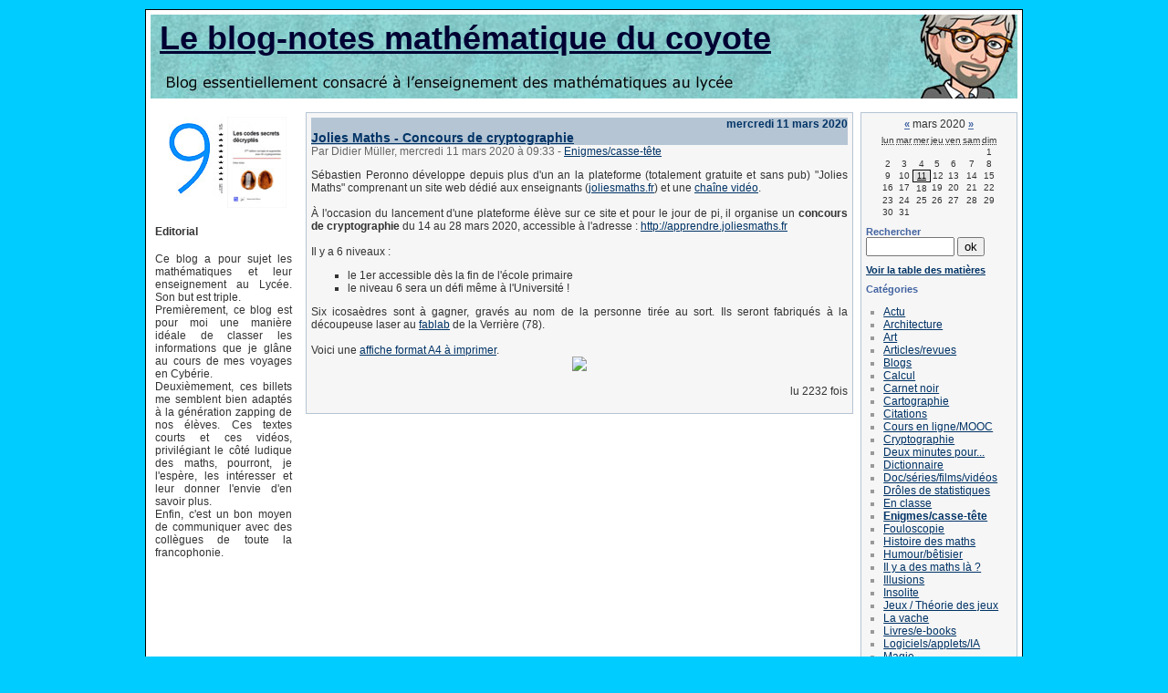

--- FILE ---
content_type: text/html; charset=UTF-8
request_url: https://www.apprendre-en-ligne.net/blog/index.php/Enigmes-casse-tete/2020/03/11
body_size: 33975
content:
<?xml version="1.0" encoding="UTF-8"?>
 
<!DOCTYPE html PUBLIC "-//W3C//DTD XHTML 1.0 Strict//EN"
"http://www.w3.org/TR/xhtml1/DTD/xhtml1-strict.dtd">
<html xmlns="http://www.w3.org/1999/xhtml" xml:lang="fr"
lang="fr">
<head>
	<meta http-equiv="Content-Type"
	content="text/html; charset=UTF-8" />
	<meta name="MSSmartTagsPreventParsing" content="TRUE" />
	<link rel="archive" href="/blog/index.php/Enigmes-casse-tete/2026/01" title="janvier 2026" />
<link rel="archive" href="/blog/index.php/Enigmes-casse-tete/2025/12" title="décembre 2025" />
<link rel="archive" href="/blog/index.php/Enigmes-casse-tete/2025/11" title="novembre 2025" />
<link rel="archive" href="/blog/index.php/Enigmes-casse-tete/2025/10" title="octobre 2025" />
<link rel="archive" href="/blog/index.php/Enigmes-casse-tete/2025/08" title="août 2025" />
<link rel="archive" href="/blog/index.php/Enigmes-casse-tete/2025/07" title="juillet 2025" />
<link rel="archive" href="/blog/index.php/Enigmes-casse-tete/2025/06" title="juin 2025" />
<link rel="archive" href="/blog/index.php/Enigmes-casse-tete/2025/05" title="mai 2025" />
<link rel="archive" href="/blog/index.php/Enigmes-casse-tete/2025/01" title="janvier 2025" />
<link rel="archive" href="/blog/index.php/Enigmes-casse-tete/2024/12" title="décembre 2024" />
<link rel="archive" href="/blog/index.php/Enigmes-casse-tete/2024/07" title="juillet 2024" />
<link rel="archive" href="/blog/index.php/Enigmes-casse-tete/2024/06" title="juin 2024" />
<link rel="archive" href="/blog/index.php/Enigmes-casse-tete/2024/05" title="mai 2024" />
<link rel="archive" href="/blog/index.php/Enigmes-casse-tete/2024/04" title="avril 2024" />
<link rel="archive" href="/blog/index.php/Enigmes-casse-tete/2024/03" title="mars 2024" />
<link rel="archive" href="/blog/index.php/Enigmes-casse-tete/2024/01" title="janvier 2024" />
<link rel="archive" href="/blog/index.php/Enigmes-casse-tete/2023/12" title="décembre 2023" />
<link rel="archive" href="/blog/index.php/Enigmes-casse-tete/2023/11" title="novembre 2023" />
<link rel="archive" href="/blog/index.php/Enigmes-casse-tete/2023/04" title="avril 2023" />
<link rel="archive" href="/blog/index.php/Enigmes-casse-tete/2023/02" title="février 2023" />
<link rel="archive" href="/blog/index.php/Enigmes-casse-tete/2023/01" title="janvier 2023" />
<link rel="archive" href="/blog/index.php/Enigmes-casse-tete/2022/09" title="septembre 2022" />
<link rel="archive" href="/blog/index.php/Enigmes-casse-tete/2022/07" title="juillet 2022" />
<link rel="archive" href="/blog/index.php/Enigmes-casse-tete/2022/05" title="mai 2022" />
<link rel="archive" href="/blog/index.php/Enigmes-casse-tete/2022/04" title="avril 2022" />
<link rel="archive" href="/blog/index.php/Enigmes-casse-tete/2022/02" title="février 2022" />
<link rel="archive" href="/blog/index.php/Enigmes-casse-tete/2022/01" title="janvier 2022" />
<link rel="archive" href="/blog/index.php/Enigmes-casse-tete/2021/12" title="décembre 2021" />
<link rel="archive" href="/blog/index.php/Enigmes-casse-tete/2021/10" title="octobre 2021" />
<link rel="archive" href="/blog/index.php/Enigmes-casse-tete/2021/09" title="septembre 2021" />
<link rel="archive" href="/blog/index.php/Enigmes-casse-tete/2021/08" title="août 2021" />
<link rel="archive" href="/blog/index.php/Enigmes-casse-tete/2021/03" title="mars 2021" />
<link rel="archive" href="/blog/index.php/Enigmes-casse-tete/2021/01" title="janvier 2021" />
<link rel="archive" href="/blog/index.php/Enigmes-casse-tete/2020/09" title="septembre 2020" />
<link rel="archive" href="/blog/index.php/Enigmes-casse-tete/2020/08" title="août 2020" />
<link rel="archive" href="/blog/index.php/Enigmes-casse-tete/2020/06" title="juin 2020" />
<link rel="archive" href="/blog/index.php/Enigmes-casse-tete/2020/05" title="mai 2020" />
<link rel="archive" href="/blog/index.php/Enigmes-casse-tete/2020/04" title="avril 2020" />
<link rel="archive" href="/blog/index.php/Enigmes-casse-tete/2020/03" title="mars 2020" />
<link rel="archive" href="/blog/index.php/Enigmes-casse-tete/2020/01" title="janvier 2020" />
<link rel="archive" href="/blog/index.php/Enigmes-casse-tete/2019/09" title="septembre 2019" />
<link rel="archive" href="/blog/index.php/Enigmes-casse-tete/2019/08" title="août 2019" />
<link rel="archive" href="/blog/index.php/Enigmes-casse-tete/2019/04" title="avril 2019" />
<link rel="archive" href="/blog/index.php/Enigmes-casse-tete/2019/02" title="février 2019" />
<link rel="archive" href="/blog/index.php/Enigmes-casse-tete/2018/12" title="décembre 2018" />
<link rel="archive" href="/blog/index.php/Enigmes-casse-tete/2018/08" title="août 2018" />
<link rel="archive" href="/blog/index.php/Enigmes-casse-tete/2018/07" title="juillet 2018" />
<link rel="archive" href="/blog/index.php/Enigmes-casse-tete/2018/05" title="mai 2018" />
<link rel="archive" href="/blog/index.php/Enigmes-casse-tete/2018/03" title="mars 2018" />
<link rel="archive" href="/blog/index.php/Enigmes-casse-tete/2017/12" title="décembre 2017" />
<link rel="archive" href="/blog/index.php/Enigmes-casse-tete/2017/04" title="avril 2017" />
<link rel="archive" href="/blog/index.php/Enigmes-casse-tete/2017/03" title="mars 2017" />
<link rel="archive" href="/blog/index.php/Enigmes-casse-tete/2016/11" title="novembre 2016" />
<link rel="archive" href="/blog/index.php/Enigmes-casse-tete/2016/10" title="octobre 2016" />
<link rel="archive" href="/blog/index.php/Enigmes-casse-tete/2016/09" title="septembre 2016" />
<link rel="archive" href="/blog/index.php/Enigmes-casse-tete/2016/08" title="août 2016" />
<link rel="archive" href="/blog/index.php/Enigmes-casse-tete/2016/07" title="juillet 2016" />
<link rel="archive" href="/blog/index.php/Enigmes-casse-tete/2016/06" title="juin 2016" />
<link rel="archive" href="/blog/index.php/Enigmes-casse-tete/2016/04" title="avril 2016" />
<link rel="archive" href="/blog/index.php/Enigmes-casse-tete/2016/02" title="février 2016" />
<link rel="archive" href="/blog/index.php/Enigmes-casse-tete/2015/11" title="novembre 2015" />
<link rel="archive" href="/blog/index.php/Enigmes-casse-tete/2015/08" title="août 2015" />
<link rel="archive" href="/blog/index.php/Enigmes-casse-tete/2015/06" title="juin 2015" />
<link rel="archive" href="/blog/index.php/Enigmes-casse-tete/2015/05" title="mai 2015" />
<link rel="archive" href="/blog/index.php/Enigmes-casse-tete/2015/04" title="avril 2015" />
<link rel="archive" href="/blog/index.php/Enigmes-casse-tete/2015/03" title="mars 2015" />
<link rel="archive" href="/blog/index.php/Enigmes-casse-tete/2015/02" title="février 2015" />
<link rel="archive" href="/blog/index.php/Enigmes-casse-tete/2014/08" title="août 2014" />
<link rel="archive" href="/blog/index.php/Enigmes-casse-tete/2014/06" title="juin 2014" />
<link rel="archive" href="/blog/index.php/Enigmes-casse-tete/2013/11" title="novembre 2013" />
<link rel="archive" href="/blog/index.php/Enigmes-casse-tete/2013/06" title="juin 2013" />
<link rel="archive" href="/blog/index.php/Enigmes-casse-tete/2013/05" title="mai 2013" />
<link rel="archive" href="/blog/index.php/Enigmes-casse-tete/2013/04" title="avril 2013" />
<link rel="archive" href="/blog/index.php/Enigmes-casse-tete/2013/03" title="mars 2013" />
<link rel="archive" href="/blog/index.php/Enigmes-casse-tete/2012/12" title="décembre 2012" />
<link rel="archive" href="/blog/index.php/Enigmes-casse-tete/2012/11" title="novembre 2012" />
<link rel="archive" href="/blog/index.php/Enigmes-casse-tete/2012/04" title="avril 2012" />
<link rel="archive" href="/blog/index.php/Enigmes-casse-tete/2012/02" title="février 2012" />
<link rel="archive" href="/blog/index.php/Enigmes-casse-tete/2011/12" title="décembre 2011" />
<link rel="archive" href="/blog/index.php/Enigmes-casse-tete/2011/11" title="novembre 2011" />
<link rel="archive" href="/blog/index.php/Enigmes-casse-tete/2011/08" title="août 2011" />
<link rel="archive" href="/blog/index.php/Enigmes-casse-tete/2011/07" title="juillet 2011" />
<link rel="archive" href="/blog/index.php/Enigmes-casse-tete/2011/06" title="juin 2011" />
<link rel="archive" href="/blog/index.php/Enigmes-casse-tete/2011/05" title="mai 2011" />
<link rel="archive" href="/blog/index.php/Enigmes-casse-tete/2011/03" title="mars 2011" />
<link rel="archive" href="/blog/index.php/Enigmes-casse-tete/2011/01" title="janvier 2011" />
<link rel="archive" href="/blog/index.php/Enigmes-casse-tete/2010/12" title="décembre 2010" />
<link rel="archive" href="/blog/index.php/Enigmes-casse-tete/2010/08" title="août 2010" />
<link rel="archive" href="/blog/index.php/Enigmes-casse-tete/2010/03" title="mars 2010" />
<link rel="archive" href="/blog/index.php/Enigmes-casse-tete/2010/01" title="janvier 2010" />
<link rel="archive" href="/blog/index.php/Enigmes-casse-tete/2009/11" title="novembre 2009" />
<link rel="archive" href="/blog/index.php/Enigmes-casse-tete/2009/09" title="septembre 2009" />
<link rel="archive" href="/blog/index.php/Enigmes-casse-tete/2009/07" title="juillet 2009" />
<link rel="archive" href="/blog/index.php/Enigmes-casse-tete/2009/05" title="mai 2009" />
<link rel="archive" href="/blog/index.php/Enigmes-casse-tete/2009/04" title="avril 2009" />
<link rel="archive" href="/blog/index.php/Enigmes-casse-tete/2009/03" title="mars 2009" />
<link rel="archive" href="/blog/index.php/Enigmes-casse-tete/2009/02" title="février 2009" />
<link rel="archive" href="/blog/index.php/Enigmes-casse-tete/2009/01" title="janvier 2009" />
<link rel="archive" href="/blog/index.php/Enigmes-casse-tete/2008/12" title="décembre 2008" />
<link rel="archive" href="/blog/index.php/Enigmes-casse-tete/2008/11" title="novembre 2008" />
<link rel="archive" href="/blog/index.php/Enigmes-casse-tete/2008/10" title="octobre 2008" />
<link rel="archive" href="/blog/index.php/Enigmes-casse-tete/2008/09" title="septembre 2008" />
<link rel="archive" href="/blog/index.php/Enigmes-casse-tete/2008/08" title="août 2008" />
<link rel="archive" href="/blog/index.php/Enigmes-casse-tete/2008/07" title="juillet 2008" />
<link rel="archive" href="/blog/index.php/Enigmes-casse-tete/2008/06" title="juin 2008" />
<link rel="archive" href="/blog/index.php/Enigmes-casse-tete/2008/05" title="mai 2008" />
<link rel="archive" href="/blog/index.php/Enigmes-casse-tete/2008/04" title="avril 2008" />
<link rel="archive" href="/blog/index.php/Enigmes-casse-tete/2008/03" title="mars 2008" />
<link rel="archive" href="/blog/index.php/Enigmes-casse-tete/2008/02" title="février 2008" />
<link rel="archive" href="/blog/index.php/Enigmes-casse-tete/2008/01" title="janvier 2008" />
<link rel="archive" href="/blog/index.php/Enigmes-casse-tete/2007/11" title="novembre 2007" />
<link rel="archive" href="/blog/index.php/Enigmes-casse-tete/2007/10" title="octobre 2007" />
<link rel="archive" href="/blog/index.php/Enigmes-casse-tete/2007/09" title="septembre 2007" />
<link rel="archive" href="/blog/index.php/Enigmes-casse-tete/2007/08" title="août 2007" />
<link rel="archive" href="/blog/index.php/Enigmes-casse-tete/2007/07" title="juillet 2007" />
<link rel="archive" href="/blog/index.php/Enigmes-casse-tete/2007/06" title="juin 2007" />
<link rel="archive" href="/blog/index.php/Enigmes-casse-tete/2007/05" title="mai 2007" />
<link rel="archive" href="/blog/index.php/Enigmes-casse-tete/2007/04" title="avril 2007" />
<link rel="archive" href="/blog/index.php/Enigmes-casse-tete/2007/03" title="mars 2007" />
<link rel="archive" href="/blog/index.php/Enigmes-casse-tete/2007/02" title="février 2007" />
<link rel="archive" href="/blog/index.php/Enigmes-casse-tete/2007/01" title="janvier 2007" />
<link rel="archive" href="/blog/index.php/Enigmes-casse-tete/2006/12" title="décembre 2006" />
<link rel="archive" href="/blog/index.php/Enigmes-casse-tete/2006/11" title="novembre 2006" />
<link rel="archive" href="/blog/index.php/Enigmes-casse-tete/2006/10" title="octobre 2006" />
<link rel="archive" href="/blog/index.php/Enigmes-casse-tete/2006/09" title="septembre 2006" />
<link rel="archive" href="/blog/index.php/Enigmes-casse-tete/2006/07" title="juillet 2006" />
<link rel="archive" href="/blog/index.php/Enigmes-casse-tete/2006/06" title="juin 2006" />
<link rel="archive" href="/blog/index.php/Enigmes-casse-tete/2006/05" title="mai 2006" />
<link rel="archive" href="/blog/index.php/Enigmes-casse-tete/2006/04" title="avril 2006" />
<link rel="archive" href="/blog/index.php/Enigmes-casse-tete/2006/03" title="mars 2006" />
<link rel="archive" href="/blog/index.php/Enigmes-casse-tete/2006/02" title="février 2006" />
<link rel="archive" href="/blog/index.php/Enigmes-casse-tete/2006/01" title="janvier 2006" />
<link rel="archive" href="/blog/index.php/Enigmes-casse-tete/2005/12" title="décembre 2005" />
<link rel="archive" href="/blog/index.php/Enigmes-casse-tete/2005/11" title="novembre 2005" />
<link rel="archive" href="/blog/index.php/Enigmes-casse-tete/2005/10" title="octobre 2005" />
<link rel="archive" href="/blog/index.php/Enigmes-casse-tete/2005/09" title="septembre 2005" />
<link rel="archive" href="/blog/index.php/Enigmes-casse-tete/2005/08" title="août 2005" />
	<link rel="alternate" type="application/rss+xml" title="RSS" href="/blog/rss.php" />
	<link rel="alternate" type="application/xml" title="Atom" href="/blog/atom.php" />
	<meta name="DC.title" content="Le blog-notes mathématique du coyote" />
	<title>Enigmes/casse-tête - Le blog-notes mathématique du coyote</title>
	
	<link rel="stylesheet" type="text/css" href="/blog/themes/3colonnes/style.css" media="screen" />

		

</head>
<BODY>

<div id="page"><a name="debut"></a> 
	<div id="top">
		<h1><a href="/blog/index.php/">Le blog-notes mathématique du coyote</a></h1>	
		<p class="clear">&nbsp;</p>
	</div>
	
	<div id="main">
<div id="extrabox">
<html>
<head>
<meta http-equiv="Content-Type" content="text/html; charset=iso-8859-1">
<title>Extra</title>
<SCRIPT LANGUAGE="JavaScript" type="text/javascript">

var d=new Date();
var cemois=d.getMonth();
var cejour=d.getDate();
var indice=cemois*31+cejour-1+1;

</script>
<SCRIPT LANGUAGE="JavaScript" SRC="https://www.apprendre-en-ligne.net/ephemerides/journee.js"></SCRIPT>
</head>

<body>
<center>
  <a href="https://www.apprendre-en-ligne.net/crypto/9/index.html"><img src="http://www.apprendre-en-ligne.net/crypto/9/icone-9.jpg" width="69" height="100" border="0"></a> <a href="https://www.apprendre-en-ligne.net/crypto/csd/index.html"> <img src="https://www.apprendre-en-ligne.net/crypto/csd/icones-csd.jpg" width="65" height="100" border="0"></a> 
</CENTER>
  <H4>Editorial</H4>
  
<p align=justify> Ce blog a pour sujet les math&eacute;matiques et leur enseignement 
  au Lyc&eacute;e. Son but est triple.<br>
  Premi&egrave;rement, ce blog est pour moi une mani&egrave;re id&eacute;ale de 
  classer les informations que je gl&acirc;ne au cours de mes voyages en Cyb&eacute;rie.<br>
  Deuxi&egrave;mement, ces billets me semblent bien adapt&eacute;s &agrave; la 
  g&eacute;n&eacute;ration zapping de nos &eacute;l&egrave;ves. Ces textes courts 
  et ces vid&eacute;os, privil&eacute;giant le c&ocirc;t&eacute; ludique des maths, 
  pourront, je l'esp&egrave;re, les int&eacute;resser et leur donner l'envie d'en 
  savoir plus.<br>
  Enfin, c'est un bon moyen de communiquer avec des coll&egrave;gues de toute 
  la francophonie.</p>
</body>
</html>
</div>
		<div id="wrapper">
			<div id="content">
														
					




<!-- Boucle sur la liste de billets -->


	<div class="post">

		<p class="day-date">mercredi 11 mars 2020</p>
		

		<h2 id="p3661" class="post-title"><a

		href="/blog/index.php/2020/03/11/3661-jolies-maths-concours-de-cryptographie">Jolies Maths - Concours de cryptographie</a></h2>

		

		<p class="post-info">Par Didier Müller,

		mercredi 11 mars 2020 &agrave; 09:33
		<span>-</span> <a href="/blog/index.php/Enigmes-casse-tete">Enigmes/casse-tête</a>

		</p>

		

		<div class="post-content" lang="fr">

			<P>
Sébastien Peronno développe depuis plus d'un an la plateforme (totalement gratuite et sans pub) "Jolies Maths" comprenant un site web dédié aux enseignants (<a href="https://joliesmaths.fr/">joliesmaths.fr</a>) et une <a href="https://www.youtube.com/c/joliesmaths">chaîne vidéo</a>.
<BR><BR>
À l'occasion du lancement d'une plateforme élève sur ce site et pour le jour de pi, il organise un <strong>concours de cryptographie</strong> du 14 au 28 mars 2020, accessible à l'adresse : <a href="http://apprendre.joliesmaths.fr">http://apprendre.joliesmaths.fr</a>
<BR><BR>
Il y a 6 niveaux :
<ul>
 <li>le 1er accessible dès la fin de l'école primaire</li>
 <li>le niveau 6 sera un défi même à l'Université !</li>
</ul>
Six icosaèdres sont à gagner, gravés au nom de la personne tirée au sort. Ils seront fabriqués à la découpeuse laser au <a href="https://www.youtube.com/watch?v=TYvWBPq92GY">fablab</a> de la Verrière (78).
<BR><BR>
Voici une <a href="https://apprendre.joliesmaths.fr/crypto/img/concours-crypto2020-format_A-v1.pdf">affiche format A4 à imprimer</a>.
<center>
<img src="https://apprendre.joliesmaths.fr/crypto/img/concours-crypto2020-carr%C3%A9.jpg" width="500" />
</center>
</P>
		</div>


		<p class="post-info-co">
		lu 2232 fois		
		</p>

	</div>


<p></p>					
							</div>

		
	<div id="sidebar">
	
		<div id="calendar">
			<h2>Calendrier</h2>
			<table summary="Calendrier">
<caption><a href="/blog/index.php/Enigmes-casse-tete/2020/01"  title="janvier 2020">&#171;</a> mars 2020 <a href="/blog/index.php/Enigmes-casse-tete/2020/04"  title="avril 2020">&#187;</a></caption><thead><tr><th scope="col"><abbr title="lundi">lun</abbr></th><th scope="col"><abbr title="mardi">mar</abbr></th><th scope="col"><abbr title="mercredi">mer</abbr></th><th scope="col"><abbr title="jeudi">jeu</abbr></th><th scope="col"><abbr title="vendredi">ven</abbr></th><th scope="col"><abbr title="samedi">sam</abbr></th><th scope="col"><abbr title="dimanche">dim</abbr></th></tr></thead>
<tbody><tr><td> </td><td> </td><td> </td><td> </td><td> </td><td> </td><td>1</td></tr>
<tr><td>2</td><td>3</td><td>4</td><td>5</td><td>6</td><td>7</td><td>8</td></tr>
<tr><td>9</td><td>10</td><td class="active"><a href="/blog/index.php/Enigmes-casse-tete/2020/03/11">11</a></td><td>12</td><td>13</td><td>14</td><td>15</td></tr>
<tr><td>16</td><td>17</td><td>18</td><td>19</td><td>20</td><td>21</td><td>22</td></tr>
<tr><td>23</td><td>24</td><td>25</td><td>26</td><td>27</td><td>28</td><td>29</td></tr>
<tr><td>30</td><td>31</td><td> </td><td> </td><td> </td><td> </td><td> </td></tr>
</tbody>
</table>			<span></span>
		</div>

		<div id="search">

			<form action="/blog/index.php/" method="get">
			<h2><label for="q">Rechercher</label></h2>
			<p class="field"><input name="q" id="q" type="text" size="10"
			value="" accesskey="4" />
			<input type="submit" class="submit" value="ok" /></p>
			</form>
		</div>
			
		<div id="toclink">
		<h2><a href="/blog/index.php/toc/toc">Voir la table des mati&egrave;res</a></h2>
		</div>

		<div id="categories">
			<h2>Cat&eacute;gories</h2>
			<ul><li><a href="/blog/index.php/Actu">Actu</a></li><li><a href="/blog/index.php/Architecture-et-maths">Architecture</a></li><li><a href="/blog/index.php/Art-et-maths">Art</a></li><li><a href="/blog/index.php/Articles-revues">Articles/revues</a></li><li><a href="/blog/index.php/General">Blogs</a></li><li><a href="/blog/index.php/Calcul">Calcul</a></li><li><a href="/blog/index.php/Carnet-noir">Carnet noir</a></li><li><a href="/blog/index.php/Cartographie">Cartographie</a></li><li><a href="/blog/index.php/Citations">Citations</a></li><li><a href="/blog/index.php/Cours-en-ligne">Cours en ligne/MOOC</a></li><li><a href="/blog/index.php/Cryptographie">Cryptographie</a></li><li><a href="/blog/index.php/Deux-minutes-pour">Deux minutes pour...</a></li><li><a href="/blog/index.php/Dictionnaire">Dictionnaire</a></li><li><a href="/blog/index.php/Doc-series-films">Doc/séries/films/vidéos</a></li><li><a href="/blog/index.php/Droles-de-statistiques">Drôles de statistiques</a></li><li><a href="/blog/index.php/En-classe">En classe</a></li><li><strong><a href="/blog/index.php/Enigmes-casse-tete">Enigmes/casse-tête</a></strong></li><li><a href="/blog/index.php/Fouloscopie">Fouloscopie</a></li><li><a href="/blog/index.php/Histoire-des-maths">Histoire des maths</a></li><li><a href="/blog/index.php/Humour-betisier">Humour/bêtisier</a></li><li><a href="/blog/index.php/Il-y-a-des-maths-la">Il y a des maths là ?</a></li><li><a href="/blog/index.php/Illusions">Illusions</a></li><li><a href="/blog/index.php/Insolite">Insolite</a></li><li><a href="/blog/index.php/Jeux">Jeux / Théorie des jeux</a></li><li><a href="/blog/index.php/La-vache">La vache</a></li><li><a href="/blog/index.php/Livres">Livres/e-books</a></li><li><a href="/blog/index.php/Logiciels-applets">Logiciels/applets/IA</a></li><li><a href="/blog/index.php/Magie">Magie</a></li><li><a href="/blog/index.php/Micmaths">Micmaths</a></li><li><a href="/blog/index.php/Nature">Nature</a></li><li><a href="/blog/index.php/Epidemie">Pandémie</a></li><li><a href="/blog/index.php/Chroniques-radio">Podcast</a></li><li><a href="/blog/index.php/Mathematiques">Sites de mathématiques</a></li><li><a href="/blog/index.php/Beaux-theoremes">Théorèmes et démonstrations</a></li><li><a href="/blog/index.php/Voyages-au-pays-des-maths">Voyages au pays des maths</a></li><li><a href="/blog/index.php/Non-classes">Non classés</a></li></ul>		</div>
		

		<div id="links">	
			<h2>Liens</h2>
			<ul><li><a href="http://www.apprendre-en-ligne.net/auteur/">Qui suis-je ?</a></li><li><a href="http://www.apprendre-en-ligne.net/">Apprendre-en-ligne.net</a></li><li><a href="http://www.apprendre-en-ligne.net/bloginfo/">Le cyberblog du coyote</a></li></ul>		</div>
		
		<div id="archives">
			<h2>Archives</h2>
			<ul><li><a href="/blog/index.php/Enigmes-casse-tete/2026/01">janvier 2026</a></li><li><a href="/blog/index.php/Enigmes-casse-tete/2025/12">décembre 2025</a></li><li><a href="/blog/index.php/Enigmes-casse-tete/2025/11">novembre 2025</a></li><li><a href="/blog/index.php/Enigmes-casse-tete/2025/10">octobre 2025</a></li><li><a href="/blog/index.php/Enigmes-casse-tete/2025/08">août 2025</a></li><li><a href="/blog/index.php/Enigmes-casse-tete/2025/07">juillet 2025</a></li><li><a href="/blog/index.php/Enigmes-casse-tete/2025/06">juin 2025</a></li><li><a href="/blog/index.php/Enigmes-casse-tete/2025/05">mai 2025</a></li><li><a href="/blog/index.php/Enigmes-casse-tete/2025/01">janvier 2025</a></li><li><a href="/blog/index.php/Enigmes-casse-tete/2024/12">décembre 2024</a></li><li><a href="/blog/index.php/Enigmes-casse-tete/2024/07">juillet 2024</a></li><li><a href="/blog/index.php/Enigmes-casse-tete/2024/06">juin 2024</a></li><li><a href="/blog/index.php/Enigmes-casse-tete/2024/05">mai 2024</a></li><li><a href="/blog/index.php/Enigmes-casse-tete/2024/04">avril 2024</a></li><li><a href="/blog/index.php/Enigmes-casse-tete/2024/03">mars 2024</a></li><li><a href="/blog/index.php/Enigmes-casse-tete/2024/01">janvier 2024</a></li><li><a href="/blog/index.php/Enigmes-casse-tete/2023/12">décembre 2023</a></li><li><a href="/blog/index.php/Enigmes-casse-tete/2023/11">novembre 2023</a></li><li><a href="/blog/index.php/Enigmes-casse-tete/2023/04">avril 2023</a></li><li><a href="/blog/index.php/Enigmes-casse-tete/2023/02">février 2023</a></li><li><a href="/blog/index.php/Enigmes-casse-tete/2023/01">janvier 2023</a></li><li><a href="/blog/index.php/Enigmes-casse-tete/2022/09">septembre 2022</a></li><li><a href="/blog/index.php/Enigmes-casse-tete/2022/07">juillet 2022</a></li><li><a href="/blog/index.php/Enigmes-casse-tete/2022/05">mai 2022</a></li><li><a href="/blog/index.php/Enigmes-casse-tete/2022/04">avril 2022</a></li><li><a href="/blog/index.php/Enigmes-casse-tete/2022/02">février 2022</a></li><li><a href="/blog/index.php/Enigmes-casse-tete/2022/01">janvier 2022</a></li><li><a href="/blog/index.php/Enigmes-casse-tete/2021/12">décembre 2021</a></li><li><a href="/blog/index.php/Enigmes-casse-tete/2021/10">octobre 2021</a></li><li><a href="/blog/index.php/Enigmes-casse-tete/2021/09">septembre 2021</a></li><li><a href="/blog/index.php/Enigmes-casse-tete/2021/08">août 2021</a></li><li><a href="/blog/index.php/Enigmes-casse-tete/2021/03">mars 2021</a></li><li><a href="/blog/index.php/Enigmes-casse-tete/2021/01">janvier 2021</a></li><li><a href="/blog/index.php/Enigmes-casse-tete/2020/09">septembre 2020</a></li><li><a href="/blog/index.php/Enigmes-casse-tete/2020/08">août 2020</a></li><li><a href="/blog/index.php/Enigmes-casse-tete/2020/06">juin 2020</a></li><li><a href="/blog/index.php/Enigmes-casse-tete/2020/05">mai 2020</a></li><li><a href="/blog/index.php/Enigmes-casse-tete/2020/04">avril 2020</a></li><li><strong><a href="/blog/index.php/Enigmes-casse-tete/2020/03">mars 2020</a></strong></li><li><a href="/blog/index.php/Enigmes-casse-tete/2020/01">janvier 2020</a></li><li><a href="/blog/index.php/Enigmes-casse-tete/2019/09">septembre 2019</a></li><li><a href="/blog/index.php/Enigmes-casse-tete/2019/08">août 2019</a></li><li><a href="/blog/index.php/Enigmes-casse-tete/2019/04">avril 2019</a></li><li><a href="/blog/index.php/Enigmes-casse-tete/2019/02">février 2019</a></li><li><a href="/blog/index.php/Enigmes-casse-tete/2018/12">décembre 2018</a></li><li><a href="/blog/index.php/Enigmes-casse-tete/2018/08">août 2018</a></li><li><a href="/blog/index.php/Enigmes-casse-tete/2018/07">juillet 2018</a></li><li><a href="/blog/index.php/Enigmes-casse-tete/2018/05">mai 2018</a></li><li><a href="/blog/index.php/Enigmes-casse-tete/2018/03">mars 2018</a></li><li><a href="/blog/index.php/Enigmes-casse-tete/2017/12">décembre 2017</a></li><li><a href="/blog/index.php/Enigmes-casse-tete/2017/04">avril 2017</a></li><li><a href="/blog/index.php/Enigmes-casse-tete/2017/03">mars 2017</a></li><li><a href="/blog/index.php/Enigmes-casse-tete/2016/11">novembre 2016</a></li><li><a href="/blog/index.php/Enigmes-casse-tete/2016/10">octobre 2016</a></li><li><a href="/blog/index.php/Enigmes-casse-tete/2016/09">septembre 2016</a></li><li><a href="/blog/index.php/Enigmes-casse-tete/2016/08">août 2016</a></li><li><a href="/blog/index.php/Enigmes-casse-tete/2016/07">juillet 2016</a></li><li><a href="/blog/index.php/Enigmes-casse-tete/2016/06">juin 2016</a></li><li><a href="/blog/index.php/Enigmes-casse-tete/2016/04">avril 2016</a></li><li><a href="/blog/index.php/Enigmes-casse-tete/2016/02">février 2016</a></li><li><a href="/blog/index.php/Enigmes-casse-tete/2015/11">novembre 2015</a></li><li><a href="/blog/index.php/Enigmes-casse-tete/2015/08">août 2015</a></li><li><a href="/blog/index.php/Enigmes-casse-tete/2015/06">juin 2015</a></li><li><a href="/blog/index.php/Enigmes-casse-tete/2015/05">mai 2015</a></li><li><a href="/blog/index.php/Enigmes-casse-tete/2015/04">avril 2015</a></li><li><a href="/blog/index.php/Enigmes-casse-tete/2015/03">mars 2015</a></li><li><a href="/blog/index.php/Enigmes-casse-tete/2015/02">février 2015</a></li><li><a href="/blog/index.php/Enigmes-casse-tete/2014/08">août 2014</a></li><li><a href="/blog/index.php/Enigmes-casse-tete/2014/06">juin 2014</a></li><li><a href="/blog/index.php/Enigmes-casse-tete/2013/11">novembre 2013</a></li><li><a href="/blog/index.php/Enigmes-casse-tete/2013/06">juin 2013</a></li><li><a href="/blog/index.php/Enigmes-casse-tete/2013/05">mai 2013</a></li><li><a href="/blog/index.php/Enigmes-casse-tete/2013/04">avril 2013</a></li><li><a href="/blog/index.php/Enigmes-casse-tete/2013/03">mars 2013</a></li><li><a href="/blog/index.php/Enigmes-casse-tete/2012/12">décembre 2012</a></li><li><a href="/blog/index.php/Enigmes-casse-tete/2012/11">novembre 2012</a></li><li><a href="/blog/index.php/Enigmes-casse-tete/2012/04">avril 2012</a></li><li><a href="/blog/index.php/Enigmes-casse-tete/2012/02">février 2012</a></li><li><a href="/blog/index.php/Enigmes-casse-tete/2011/12">décembre 2011</a></li><li><a href="/blog/index.php/Enigmes-casse-tete/2011/11">novembre 2011</a></li><li><a href="/blog/index.php/Enigmes-casse-tete/2011/08">août 2011</a></li><li><a href="/blog/index.php/Enigmes-casse-tete/2011/07">juillet 2011</a></li><li><a href="/blog/index.php/Enigmes-casse-tete/2011/06">juin 2011</a></li><li><a href="/blog/index.php/Enigmes-casse-tete/2011/05">mai 2011</a></li><li><a href="/blog/index.php/Enigmes-casse-tete/2011/03">mars 2011</a></li><li><a href="/blog/index.php/Enigmes-casse-tete/2011/01">janvier 2011</a></li><li><a href="/blog/index.php/Enigmes-casse-tete/2010/12">décembre 2010</a></li><li><a href="/blog/index.php/Enigmes-casse-tete/2010/08">août 2010</a></li><li><a href="/blog/index.php/Enigmes-casse-tete/2010/03">mars 2010</a></li><li><a href="/blog/index.php/Enigmes-casse-tete/2010/01">janvier 2010</a></li><li><a href="/blog/index.php/Enigmes-casse-tete/2009/11">novembre 2009</a></li><li><a href="/blog/index.php/Enigmes-casse-tete/2009/09">septembre 2009</a></li><li><a href="/blog/index.php/Enigmes-casse-tete/2009/07">juillet 2009</a></li><li><a href="/blog/index.php/Enigmes-casse-tete/2009/05">mai 2009</a></li><li><a href="/blog/index.php/Enigmes-casse-tete/2009/04">avril 2009</a></li><li><a href="/blog/index.php/Enigmes-casse-tete/2009/03">mars 2009</a></li><li><a href="/blog/index.php/Enigmes-casse-tete/2009/02">février 2009</a></li><li><a href="/blog/index.php/Enigmes-casse-tete/2009/01">janvier 2009</a></li><li><a href="/blog/index.php/Enigmes-casse-tete/2008/12">décembre 2008</a></li><li><a href="/blog/index.php/Enigmes-casse-tete/2008/11">novembre 2008</a></li><li><a href="/blog/index.php/Enigmes-casse-tete/2008/10">octobre 2008</a></li><li><a href="/blog/index.php/Enigmes-casse-tete/2008/09">septembre 2008</a></li><li><a href="/blog/index.php/Enigmes-casse-tete/2008/08">août 2008</a></li><li><a href="/blog/index.php/Enigmes-casse-tete/2008/07">juillet 2008</a></li><li><a href="/blog/index.php/Enigmes-casse-tete/2008/06">juin 2008</a></li><li><a href="/blog/index.php/Enigmes-casse-tete/2008/05">mai 2008</a></li><li><a href="/blog/index.php/Enigmes-casse-tete/2008/04">avril 2008</a></li><li><a href="/blog/index.php/Enigmes-casse-tete/2008/03">mars 2008</a></li><li><a href="/blog/index.php/Enigmes-casse-tete/2008/02">février 2008</a></li><li><a href="/blog/index.php/Enigmes-casse-tete/2008/01">janvier 2008</a></li><li><a href="/blog/index.php/Enigmes-casse-tete/2007/11">novembre 2007</a></li><li><a href="/blog/index.php/Enigmes-casse-tete/2007/10">octobre 2007</a></li><li><a href="/blog/index.php/Enigmes-casse-tete/2007/09">septembre 2007</a></li><li><a href="/blog/index.php/Enigmes-casse-tete/2007/08">août 2007</a></li><li><a href="/blog/index.php/Enigmes-casse-tete/2007/07">juillet 2007</a></li><li><a href="/blog/index.php/Enigmes-casse-tete/2007/06">juin 2007</a></li><li><a href="/blog/index.php/Enigmes-casse-tete/2007/05">mai 2007</a></li><li><a href="/blog/index.php/Enigmes-casse-tete/2007/04">avril 2007</a></li><li><a href="/blog/index.php/Enigmes-casse-tete/2007/03">mars 2007</a></li><li><a href="/blog/index.php/Enigmes-casse-tete/2007/02">février 2007</a></li><li><a href="/blog/index.php/Enigmes-casse-tete/2007/01">janvier 2007</a></li><li><a href="/blog/index.php/Enigmes-casse-tete/2006/12">décembre 2006</a></li><li><a href="/blog/index.php/Enigmes-casse-tete/2006/11">novembre 2006</a></li><li><a href="/blog/index.php/Enigmes-casse-tete/2006/10">octobre 2006</a></li><li><a href="/blog/index.php/Enigmes-casse-tete/2006/09">septembre 2006</a></li><li><a href="/blog/index.php/Enigmes-casse-tete/2006/07">juillet 2006</a></li><li><a href="/blog/index.php/Enigmes-casse-tete/2006/06">juin 2006</a></li><li><a href="/blog/index.php/Enigmes-casse-tete/2006/05">mai 2006</a></li><li><a href="/blog/index.php/Enigmes-casse-tete/2006/04">avril 2006</a></li><li><a href="/blog/index.php/Enigmes-casse-tete/2006/03">mars 2006</a></li><li><a href="/blog/index.php/Enigmes-casse-tete/2006/02">février 2006</a></li><li><a href="/blog/index.php/Enigmes-casse-tete/2006/01">janvier 2006</a></li><li><a href="/blog/index.php/Enigmes-casse-tete/2005/12">décembre 2005</a></li><li><a href="/blog/index.php/Enigmes-casse-tete/2005/11">novembre 2005</a></li><li><a href="/blog/index.php/Enigmes-casse-tete/2005/10">octobre 2005</a></li><li><a href="/blog/index.php/Enigmes-casse-tete/2005/09">septembre 2005</a></li><li><a href="/blog/index.php/Enigmes-casse-tete/2005/08">août 2005</a></li></ul>		</div>
		
			
					
		<div id="syndicate"> 
   <!--
		  <h2>Syndication</h2>
			<ul>
			<li><a href="/blog/rss.php">fil rss</a></li>
			<li><a href="/blog/rss.php?type=co">fil rss coms</a></li>
			<li><a href="/blog/atom.php">fil atom</a></li>
			<li><a href="/blog/atom.php?type=co">fil atom commentaires</a></li>
			</ul>
-->		
		</div>

		<!-- Th�mes -->
		
	</div>		</div>
	</div>
	<div id="footer"><a name="fin"></a>
<p id="dotclear"><a href="http://www.dotclear.net/">DotClear</a>
		<p id="navbar-bottom" class="navbar">
			<a href="/blog/index.php/">Accueil</a> | 
			<a href="#debut">Haut de page</a> | 
			<a href="#sidebar">Calendrier</a> |
			<a href="#search">Recherche</a>
		</p>
		
		<div class="clear"></div>
	</div>
	
</div> <!-- end #page -->

<!-- Blocs en plus pour ajouter des images en tout genre si besoin -->
<div id="block2"><span></span></div>
<div id="block3"><span></span></div><div id="block4"><span></span></div>
<div id="block5"><span></span></div><div id="block6"><span></span></div>


<script type="text/javascript" src="http://shots.snap.com/snap_shots.js?ap=1&amp;key=e1a3f2a5a5b00b093e692139d6adb0f3&amp;sb=1&amp;th=orange&amp;cl=0&amp;si=0&amp;po=0&amp;df=0&amp;oi=0&amp;link_icon=on&amp;shots_trigger=both&amp;lang=fr-fr&amp;domain=www.apprendre-en-ligne.net/blog/"></script>
</BODY>
</html>